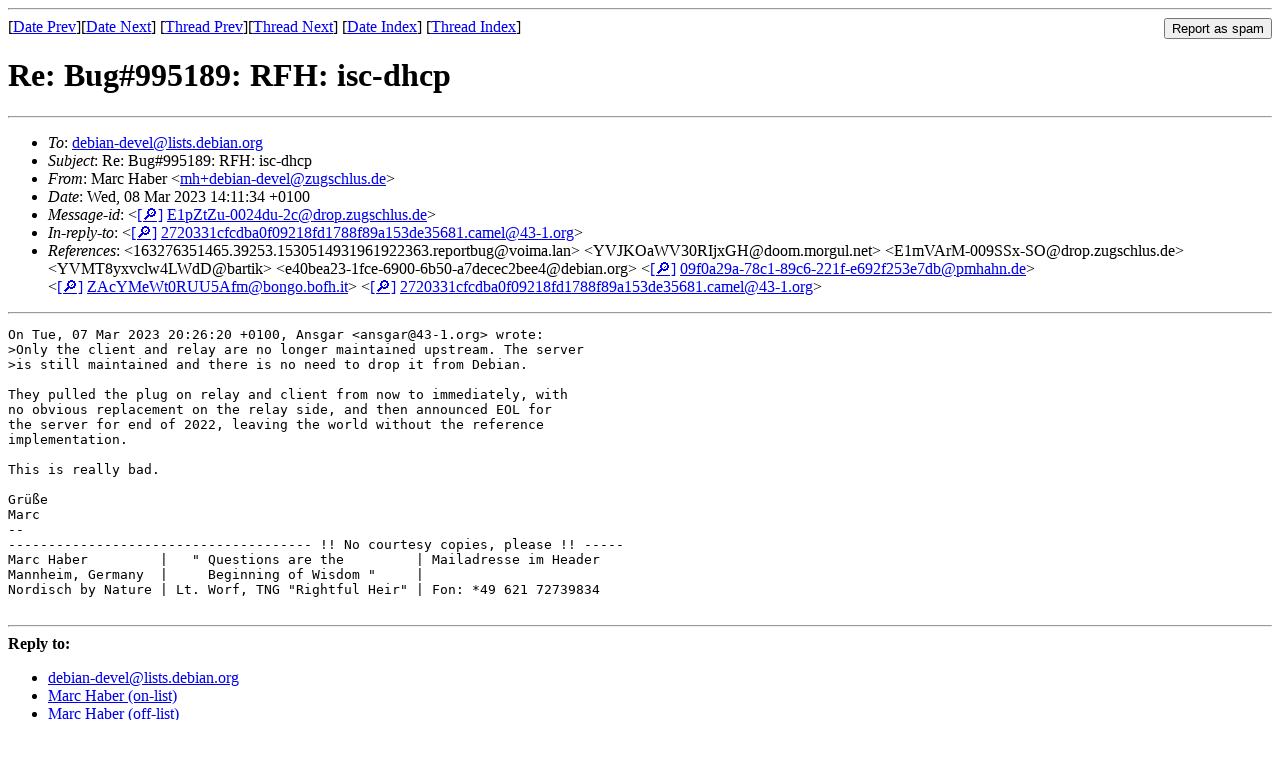

--- FILE ---
content_type: text/html
request_url: https://lists.debian.org/debian-devel/2023/03/msg00063.html
body_size: 2093
content:
<!-- MHonArc v2.6.19 -->
<!--X-Subject: Re: Bug#995189: RFH: isc&#45;dhcp -->
<!--X-From-R13: [nep Vnore &#60;zu+qrovna&#45;qriryNmhtfpuyhf.qr> -->
<!--X-Date: Wed,  8 Mar 2023 13:11:56 +0000 (UTC) -->
<!--X-Message-Id: E1pZtZu&#45;0024du&#45;2c@drop.zugschlus.de -->
<!--X-Content-Type: text/plain -->
<!--X-Reference: 163276351465.39253.1530514931961922363.reportbug@voima.lan -->
<!--X-Reference: YVJKOaWV30RIjxGH@doom.morgul.net -->
<!--X-Reference: E1mVArM&#45;009SSx&#45;SO@drop.zugschlus.de -->
<!--X-Reference: YVMT8yxvclw4LWdD@bartik -->
<!--X-Reference: e40bea23&#45;1fce&#45;6900&#45;6b50&#45;a7decec2bee4@debian.org -->
<!--X-Reference: 09f0a29a&#45;78c1&#45;89c6&#45;221f&#45;e692f253e7db@pmhahn.de -->
<!--X-Reference: ZAcYMeWt0RUU5Afm@bongo.bofh.it -->
<!--X-Reference: 2720331cfcdba0f09218fd1788f89a153de35681.camel@43&#45;1.org -->
<!--X-Head-End-->
<!DOCTYPE HTML PUBLIC "-//W3C//DTD HTML 4.01 Transitional//EN"
        "http://www.w3.org/TR/html4/loose.dtd">
<html>
<head>
<title>Re: Bug#995189: RFH: isc-dhcp</title>
<link rev="made" href="mailto:mh+debian-devel@zugschlus.de">
<link rel="index" href="maillist.html">
<link rel="top" href="threads.html">
<link rel="up" href="msg00056.html">
<link rel="prev" href="msg00076.html">
<link rel="next" href="msg00083.html">
<meta name="viewport" content="width=device-width, initial-scale=1">
<style>
pre {
  white-space: pre-wrap;
}
</style>
</head>
<body>
<!--X-Body-Begin-->
<!--X-User-Header-->
<!--X-User-Header-End-->
<!--X-TopPNI-->
<hr>
<form method="POST" action="/cgi-bin/spam-report.pl">
<input type="hidden" name="listname" value="debian-devel" />
<input type="hidden" name="msg" value="msg00063.html" />
<input type="hidden" name="date" value="2023/03" />
<input type="submit" value="Report as spam" style="float: right"  />

[<a href="msg00062.html">Date Prev</a>][<a href="msg00064.html">Date Next</a>]
[<a href="msg00076.html">Thread Prev</a>][<a href="msg00083.html">Thread Next</a>]
[<a href="maillist.html#00063">Date Index</a>]
[<a href="threads.html#00063">Thread Index</a>]
</form>


<!--X-TopPNI-End-->
<!--X-MsgBody-->
<!--X-Subject-Header-Begin-->
<h1>Re: Bug#995189: RFH: isc-dhcp</h1>
<hr>
<!--X-Subject-Header-End-->
<!--X-Head-of-Message-->
<ul>
<li><em>To</em>: <a href="mailto:debian-devel%40lists.debian.org">debian-devel@lists.debian.org</a></li>
<li><em>Subject</em>: Re: Bug#995189: RFH: isc-dhcp</li>
<li><em>From</em>: Marc Haber &lt;<a href="mailto:mh%2Bdebian-devel%40zugschlus.de">mh+debian-devel@zugschlus.de</a>&gt;</li>
<li><em>Date</em>: Wed, 08 Mar 2023 14:11:34 +0100</li>
<li><em>Message-id</em>: &lt;<A HREF="/msgid-search/E1pZtZu-0024du-2c@drop.zugschlus.de">[&#128270;]</a>&nbsp;<a href="msg00063.html">E1pZtZu-0024du-2c@drop.zugschlus.de</A>&gt;</li>
<li><em>In-reply-to</em>: &lt;<A HREF="/msgid-search/2720331cfcdba0f09218fd1788f89a153de35681.camel@43-1.org">[&#128270;]</a>&nbsp;<a href="msg00056.html">2720331cfcdba0f09218fd1788f89a153de35681.camel@43-1.org</A>&gt;</li>
<li><em>References</em>: &lt;163276351465.39253.1530514931961922363.reportbug@voima.lan&gt; &lt;YVJKOaWV30RIjxGH@doom.morgul.net&gt; &lt;E1mVArM-009SSx-SO@drop.zugschlus.de&gt; &lt;YVMT8yxvclw4LWdD@bartik&gt; &lt;e40bea23-1fce-6900-6b50-a7decec2bee4@debian.org&gt; &lt;<A HREF="/msgid-search/09f0a29a-78c1-89c6-221f-e692f253e7db@pmhahn.de">[&#128270;]</a>&nbsp;<a href="msg00054.html">09f0a29a-78c1-89c6-221f-e692f253e7db@pmhahn.de</A>&gt; &lt;<A HREF="/msgid-search/ZAcYMeWt0RUU5Afm@bongo.bofh.it">[&#128270;]</a>&nbsp;<a href="msg00055.html">ZAcYMeWt0RUU5Afm@bongo.bofh.it</A>&gt; &lt;<A HREF="/msgid-search/2720331cfcdba0f09218fd1788f89a153de35681.camel@43-1.org">[&#128270;]</a>&nbsp;<a href="msg00056.html">2720331cfcdba0f09218fd1788f89a153de35681.camel@43-1.org</A>&gt;</li>
</ul>
<!--X-Head-of-Message-End-->
<!--X-Head-Body-Sep-Begin-->
<hr>
<!--X-Head-Body-Sep-End-->
<!--X-Body-of-Message-->
<pre>On Tue, 07 Mar 2023 20:26:20 +0100, Ansgar &lt;ansgar@43-1.org&gt; wrote:
&gt;Only the client and relay are no longer maintained upstream. The server
&gt;is still maintained and there is no need to drop it from Debian.

They pulled the plug on relay and client from now to immediately, with
no obvious replacement on the relay side, and then announced EOL for
the server for end of 2022, leaving the world without the reference
implementation.

This is really bad.

Gr&#xFC;&#xDF;e
Marc
-- 
-------------------------------------- !! No courtesy copies, please !! -----
Marc Haber         |   &quot; Questions are the         | Mailadresse im Header
Mannheim, Germany  |     Beginning of Wisdom &quot;     | 
Nordisch by Nature | Lt. Worf, TNG &quot;Rightful Heir&quot; | Fon: *49 621 72739834

</pre>
<!--X-Body-of-Message-End-->
<!--X-MsgBody-End-->
<!--X-Follow-Ups-->
<hr />
<strong>Reply to:</strong>
<ul>
  <li><a href="mailto:debian-devel&#64;lists.debian.org?in-reply-to=&lt;E1pZtZu-0024du-2c@drop.zugschlus.de&gt;&amp;subject=Re:%20Re: Bug#995189: RFH: isc-dhcp">debian-devel&#64;lists.debian.org</a></li>
  <li><a href="mailto:mh+debian-devel@zugschlus.de?in-reply-to=&lt;E1pZtZu-0024du-2c@drop.zugschlus.de&gt;&amp;subject=Re:%20Re: Bug#995189: RFH: isc-dhcp&amp;cc=debian-devel&#64;lists.debian.org">Marc Haber (on-list)</a></li>
  <li><a href="mailto:mh+debian-devel@zugschlus.de?in-reply-to=&lt;E1pZtZu-0024du-2c@drop.zugschlus.de&gt;&amp;subject=Re:%20Re: Bug#995189: RFH: isc-dhcp">Marc Haber (off-list)</a></li>
</ul>
<hr />
<ul><li><strong>Follow-Ups</strong>:
<ul>
<li><strong><a name="00083" href="msg00083.html">Re: Bug#995189: RFH: isc-dhcp</a></strong>
<ul><li><em>From:</em> Daniel Baumann &lt;daniel.baumann@progress-linux.org&gt;</li></ul></li>
</ul></li></ul>
<!--X-Follow-Ups-End-->
<!--X-References-->
<ul><li><strong>References</strong>:
<ul>
<li><strong><a name="00054" href="msg00054.html">Re: Bug#995189: RFH: isc-dhcp</a></strong>
<ul><li><em>From:</em> Philipp Hahn &lt;pmhahn@pmhahn.de&gt;</li></ul></li>
<li><strong><a name="00055" href="msg00055.html">Re: Bug#995189: RFH: isc-dhcp</a></strong>
<ul><li><em>From:</em> Marco d'Itri &lt;md@Linux.IT&gt;</li></ul></li>
<li><strong><a name="00056" href="msg00056.html">Re: Bug#995189: RFH: isc-dhcp</a></strong>
<ul><li><em>From:</em> Ansgar &lt;ansgar@43-1.org&gt;</li></ul></li>
</ul></li></ul>
<!--X-References-End-->
<!--X-BotPNI-->
<ul>
<li>Prev by Date:
<strong><a href="msg00062.html">Re: Bug#995189: RFH: isc-dhcp</a></strong>
</li>
<li>Next by Date:
<strong><a href="msg00064.html">Bug#1032520: ITP: libthreadar -- C++ classes for manipulating threads</a></strong>
</li>
<li>Previous by thread:
<strong><a href="msg00076.html">Re: Bug#995189: RFH: isc-dhcp</a></strong>
</li>
<li>Next by thread:
<strong><a href="msg00083.html">Re: Bug#995189: RFH: isc-dhcp</a></strong>
</li>
<li>Index(es):
<ul>
<li><a href="maillist.html#00063"><strong>Date</strong></a></li>
<li><a href="threads.html#00063"><strong>Thread</strong></a></li>
</ul>
</li>
</ul>

<!--X-BotPNI-End-->
<!--X-User-Footer-->
<!--X-User-Footer-End-->
</body>
</html>
